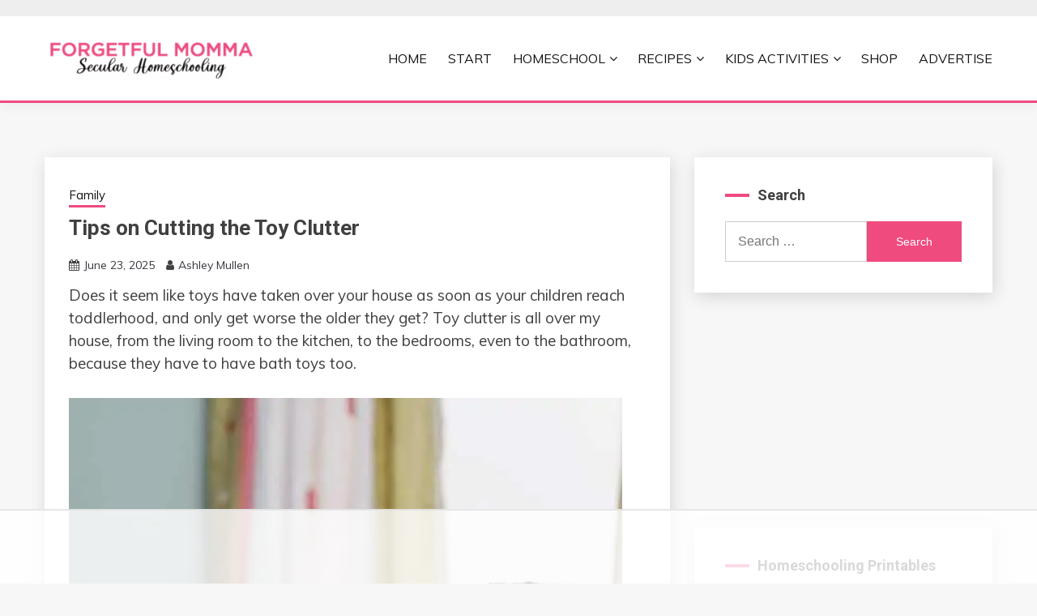

--- FILE ---
content_type: text/html
request_url: https://api.intentiq.com/profiles_engine/ProfilesEngineServlet?at=39&mi=10&dpi=936734067&pt=17&dpn=1&iiqidtype=2&iiqpcid=8c9d590d-468d-4f65-8dc8-accb7169ad98&iiqpciddate=1769021335355&pcid=5a720f20-0a74-47f8-b246-0993e942a123&idtype=3&gdpr=0&japs=false&jaesc=0&jafc=0&jaensc=0&jsver=0.33&testGroup=A&source=pbjs&ABTestingConfigurationSource=group&abtg=A&vrref=https%3A%2F%2Fwww.forgetfulmomma.com
body_size: 54
content:
{"abPercentage":97,"adt":1,"ct":2,"isOptedOut":false,"data":{"eids":[]},"dbsaved":"false","ls":true,"cttl":86400000,"abTestUuid":"g_84f36eaf-a504-4954-b1ee-48ad5f96e156","tc":9,"sid":-1182819858}

--- FILE ---
content_type: text/html; charset=utf-8
request_url: https://www.google.com/recaptcha/api2/aframe
body_size: 267
content:
<!DOCTYPE HTML><html><head><meta http-equiv="content-type" content="text/html; charset=UTF-8"></head><body><script nonce="cSw4MTGHU9lH2-0LJtlDBA">/** Anti-fraud and anti-abuse applications only. See google.com/recaptcha */ try{var clients={'sodar':'https://pagead2.googlesyndication.com/pagead/sodar?'};window.addEventListener("message",function(a){try{if(a.source===window.parent){var b=JSON.parse(a.data);var c=clients[b['id']];if(c){var d=document.createElement('img');d.src=c+b['params']+'&rc='+(localStorage.getItem("rc::a")?sessionStorage.getItem("rc::b"):"");window.document.body.appendChild(d);sessionStorage.setItem("rc::e",parseInt(sessionStorage.getItem("rc::e")||0)+1);localStorage.setItem("rc::h",'1769021346226');}}}catch(b){}});window.parent.postMessage("_grecaptcha_ready", "*");}catch(b){}</script></body></html>

--- FILE ---
content_type: text/plain
request_url: https://rtb.openx.net/openrtbb/prebidjs
body_size: -227
content:
{"id":"d323579d-68aa-4b7c-81af-818b6b84b351","nbr":0}

--- FILE ---
content_type: text/plain
request_url: https://rtb.openx.net/openrtbb/prebidjs
body_size: -84
content:
{"id":"4e743742-efa4-4fa6-a294-17a651adba08","nbr":0}

--- FILE ---
content_type: text/plain
request_url: https://rtb.openx.net/openrtbb/prebidjs
body_size: -227
content:
{"id":"463c6b26-04b4-43a0-9c91-aa50f4acc26d","nbr":0}

--- FILE ---
content_type: text/plain
request_url: https://rtb.openx.net/openrtbb/prebidjs
body_size: -227
content:
{"id":"74464956-444e-4f0e-a905-d30dc6da7ae6","nbr":0}

--- FILE ---
content_type: text/plain
request_url: https://rtb.openx.net/openrtbb/prebidjs
body_size: -227
content:
{"id":"c2c3a72f-cc41-485f-9211-f027548ad61b","nbr":0}

--- FILE ---
content_type: text/plain
request_url: https://rtb.openx.net/openrtbb/prebidjs
body_size: -227
content:
{"id":"59034496-32d7-412e-a2ea-f365035854a2","nbr":0}

--- FILE ---
content_type: text/plain
request_url: https://rtb.openx.net/openrtbb/prebidjs
body_size: -227
content:
{"id":"38c38593-c577-4456-8bef-2c72c8dff914","nbr":0}

--- FILE ---
content_type: application/x-javascript
request_url: https://www.forgetfulmomma.com/wp-content/cache/minify/486de.js
body_size: 334
content:
(function($){"use strict";jQuery(document).ready(function(){if($('.ajax-pagination').length>0){var paged=parseInt(fairy_ajax.paged)+1;var max_num_pages=parseInt(fairy_ajax.max_num_pages);var next_posts=fairy_ajax.next_posts;$(document).on('click','.show-more',function(event){event.preventDefault();var show_more=$(this);var click=show_more.attr('data-click');if((paged-1)>=max_num_pages){show_more.html(fairy_ajax.no_more_posts)}
if(click==0||(paged-1)>=max_num_pages){return false;}
show_more.html('<i class="fa fa-spinner fa-spin fa-fw"></i>');show_more.attr("data-click",0);var page=parseInt(show_more.attr('data-number'));$('#free-temp-post').load(next_posts+' .fairy-content-area article.post ',function(){paged++;next_posts=next_posts.replace(/(\/?)page(\/|d=)[0-9]+/,'$1page$2'+paged);var html=$('#free-temp-post').html();$('#free-temp-post').html('');var $moreBlocks=$(html).filter('article.post');console.log($moreBlocks)
if($('.fairy-masonry').length>0){$('.fairy-content-area').append($moreBlocks).imagesLoaded(function(){$('.fairy-content-area').masonry('appended',$moreBlocks);});}else{$('.fairy-content-area').append($moreBlocks);}
show_more.attr("data-number",page+1);show_more.attr("data-click",1);show_more.html("<i class='fa fa-refresh'></i>"+fairy_ajax.show_more)});return false;});if(fairy_ajax.pagination_option=='infinite'){var $window=$(window);var $content=$('body .fairy-content-area');$window.scroll(function(){var content_offset=$content.offset();console.log(content_offset.top);if(($window.scrollTop()+
$window.height())>($content.scrollTop()+
$content.height()+content_offset.top)){$(".show-more").trigger("click");}});}}});})(jQuery);

--- FILE ---
content_type: text/plain
request_url: https://rtb.openx.net/openrtbb/prebidjs
body_size: -227
content:
{"id":"fe704bc0-8140-4fe3-bfbe-31c209955239","nbr":0}

--- FILE ---
content_type: text/plain
request_url: https://rtb.openx.net/openrtbb/prebidjs
body_size: -227
content:
{"id":"0c9270a6-93d2-4b98-9bc6-6da1bf955145","nbr":0}

--- FILE ---
content_type: text/plain; charset=UTF-8
request_url: https://at.teads.tv/fpc?analytics_tag_id=PUB_17002&tfpvi=&gdpr_consent=&gdpr_status=22&gdpr_reason=220&ccpa_consent=&sv=prebid-v1
body_size: 56
content:
ODFjNDkzYmItNWI4MS00MzBjLTgxZTUtNWI4YzhhNThlOTMxIy04LTk=

--- FILE ---
content_type: text/plain
request_url: https://rtb.openx.net/openrtbb/prebidjs
body_size: -227
content:
{"id":"937ff443-e8f9-495c-a586-4c5998a38e63","nbr":0}

--- FILE ---
content_type: text/plain
request_url: https://rtb.openx.net/openrtbb/prebidjs
body_size: -227
content:
{"id":"6b9591d1-88f8-40b5-8677-04d58e707437","nbr":0}

--- FILE ---
content_type: text/plain
request_url: https://rtb.openx.net/openrtbb/prebidjs
body_size: -227
content:
{"id":"55bcede0-b812-4d2e-9b76-b827c820118a","nbr":0}